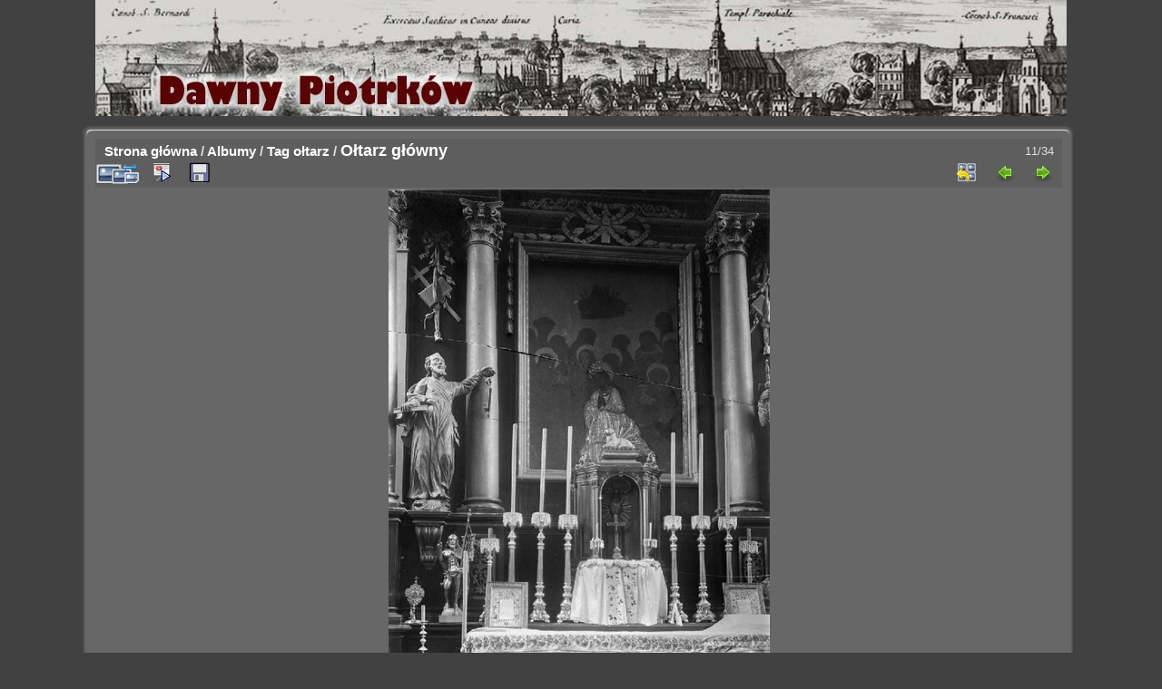

--- FILE ---
content_type: text/html; charset=utf-8
request_url: http://dawnypiotrkow.pl/picture.php?/13096/tags/36-oltarz
body_size: 3829
content:
<!DOCTYPE html>
<html lang="pl" dir="ltr">
<head>
<meta charset="utf-8">
<meta name="generator" content="Piwigo (aka PWG), see piwigo.org">

 
<meta name="author" content="Broniewski Kazimierz">
<meta name="keywords" content="obraz, ołtarz">
<meta name="description" content="Piotrków Trybunalski, kościół parafialny. Wnętrze prezbiterium, ołtarz główny - P2198.01.03.jpg">

<title>Ołtarz główny | Dawny Piotrków - archiwalne zdjęcia i pocztówki m. Piotrków Trybunalski</title>
<link rel="shortcut icon" type="image/x-icon" href="./local/favicon.ico">

<link rel="start" title="Strona główna" href="http://www.dawnypiotrkow.pl/" >
<link rel="search" title="Szukaj" href="search.php" >

<link rel="first" title="Pierwsza" href="picture.php?/524/tags/36-oltarz" ><link rel="prev" title="Poprzednia" href="picture.php?/13091/tags/36-oltarz" ><link rel="next" title="Następne" href="picture.php?/13110/tags/36-oltarz" ><link rel="last" title="Ostatnia" href="picture.php?/10103/tags/36-oltarz" ><link rel="up" title="Miniatury" href="index.php?/tags/36-oltarz" >
<link rel="canonical" href="picture.php?/13096">

 
	<!--[if lt IE 7]>
		<link rel="stylesheet" type="text/css" href="themes/default/fix-ie5-ie6.css">
	<![endif]-->
	<!--[if IE 7]>
		<link rel="stylesheet" type="text/css" href="themes/default/fix-ie7.css">
	<![endif]-->
	


<!-- BEGIN get_combined -->


<link rel="stylesheet" type="text/css" href="_data/combined/15kalwn.css">


<!-- END get_combined -->

<!--[if lt IE 7]>
<script type="text/javascript" src="themes/default/js/pngfix.js"></script>
<![endif]-->

</head>

<body id="thePicturePage" class="section-tags tag-36 image-13096 "  data-infos='{"section":"tags","tag_ids":["36"],"image_id":"13096"}'>

<div id="the_page">


<div id="theHeader"></div>


<div id="content" >
  <table id="table_content" border="0" cellspacing="0" cellpadding="0">
    <tr>
      <td id="section_up_left">&nbsp;</td>
      <td id="section_up">&nbsp;</td>
      <td id="section_up_right">&nbsp;</td>
    </tr>
    <tr>
      <td id="section_left">&nbsp;</td>
      <td id="section_in">




<div id="imageHeaderBar">
	<div class="browsePath">
		<a href="http://www.dawnypiotrkow.pl/">Strona główna</a> / <a href="index.php?/categories">Albumy</a> / <a href="tags.php" title="zobacz dostępne tagi">Tag</a> <a href="index.php?/tags/36-oltarz" title="zobacz obrazy podpięte tylko do tego tagu">ołtarz</a><span class="browsePathSeparator"> / </span><h2>Ołtarz główny</h2>
	</div>
</div>

<div id="imageToolBar">
<div class="imageNumber">11/34</div>
<div class="navigationButtons">
<a href="index.php?/tags/36-oltarz" title="Miniatury" class="pwg-state-default pwg-button"><span class="pwg-icon pwg-icon-arrow-n"></span><span class="pwg-button-text">Miniatury</span></a><a href="picture.php?/13091/tags/36-oltarz" title="Poprzednia : Klasztor bernardynów" class="pwg-state-default pwg-button"><span class="pwg-icon pwg-icon-arrow-w"></span><span class="pwg-button-text">Poprzednia</span></a><a href="picture.php?/13110/tags/36-oltarz" title="Następne : Ołtarz główny" class="pwg-state-default pwg-button pwg-button-icon-right"><span class="pwg-icon pwg-icon-arrow-e"></span><span class="pwg-button-text">Następne</span></a></div>

<div class="actionButtons">
<a id="derivativeSwitchLink" title="Rozmiary zdjęć" class="pwg-state-default pwg-button" rel="nofollow"><span class="pwg-icon pwg-icon-sizes"></span><span class="pwg-button-text">Rozmiary zdjęć</span></a><div id="derivativeSwitchBox" class="switchBox"><div class="switchBoxTitle">Rozmiary zdjęć</div><span class="switchCheck" id="derivativeCheckedsmall" style="visibility:hidden">&#x2714; </span><a href="javascript:changeImgSrc('_data/i/upload/2017/01/29/20170129130554-05a7f4be-sm.jpg','small','small')">S - mały<span class="derivativeSizeDetails"> (302 x 432)</span></a><br><span class="switchCheck" id="derivativeCheckedmedium">&#x2714; </span><a href="javascript:changeImgSrc('_data/i/upload/2017/01/29/20170129130554-05a7f4be-me.jpg','medium','medium')">M - średni<span class="derivativeSizeDetails"> (420 x 600)</span></a><br><span class="switchCheck" id="derivativeCheckedlarge" style="visibility:hidden">&#x2714; </span><a href="javascript:changeImgSrc('_data/i/upload/2017/01/29/20170129130554-05a7f4be-la.jpg','large','large')">L - duży<span class="derivativeSizeDetails"> (529 x 756)</span></a><br><span class="switchCheck" id="derivativeCheckedOriginal" style="visibility:hidden">&#x2714; </span><a href="javascript:changeImgSrc('./upload/2017/01/29/20170129130554-05a7f4be.jpg','xlarge','Original')">Pierwotny<span class="derivativeSizeDetails"> (616 x 880)</span></a><br></div>
<a href="picture.php?/13096/tags/36-oltarz&amp;slideshow=" title="pokaz slajdów" class="pwg-state-default pwg-button" rel="nofollow"><span class="pwg-icon pwg-icon-slideshow"></span><span class="pwg-button-text">pokaz slajdów</span></a><a id="downloadSwitchLink" href="action.php?id=13096&amp;part=e&amp;download" title="Pobierz ten plik" class="pwg-state-default pwg-button" rel="nofollow"><span class="pwg-icon pwg-icon-save"></span><span class="pwg-button-text">pobierz</span></a> </div>
</div>
<div id="theImageAndInfos">
<div id="theImage">

    <img class="file-ext-jpg path-ext-jpg" src="_data/i/upload/2017/01/29/20170129130554-05a7f4be-me.jpg"width="420" height="600" alt="P2198.01.03.jpg" id="theMainImage" usemap="#mapmedium" title="Piotrków Trybunalski, kościół parafialny. Wnętrze prezbiterium, ołtarz główny">


<map name="mapsmall"><area shape=rect coords="0,0,75,432" href="picture.php?/13091/tags/36-oltarz" title="Poprzednia : Klasztor bernardynów" alt="Klasztor bernardynów"><area shape=rect coords="75,0,225,108" href="index.php?/tags/36-oltarz" title="Miniatury" alt="Miniatury"><area shape=rect coords="227,0,302,432" href="picture.php?/13110/tags/36-oltarz" title="Następne : Ołtarz główny" alt="Ołtarz główny"></map><map name="mapmedium"><area shape=rect coords="0,0,105,600" href="picture.php?/13091/tags/36-oltarz" title="Poprzednia : Klasztor bernardynów" alt="Klasztor bernardynów"><area shape=rect coords="105,0,313,150" href="index.php?/tags/36-oltarz" title="Miniatury" alt="Miniatury"><area shape=rect coords="315,0,420,600" href="picture.php?/13110/tags/36-oltarz" title="Następne : Ołtarz główny" alt="Ołtarz główny"></map><map name="maplarge"><area shape=rect coords="0,0,132,756" href="picture.php?/13091/tags/36-oltarz" title="Poprzednia : Klasztor bernardynów" alt="Klasztor bernardynów"><area shape=rect coords="132,0,394,189" href="index.php?/tags/36-oltarz" title="Miniatury" alt="Miniatury"><area shape=rect coords="397,0,529,756" href="picture.php?/13110/tags/36-oltarz" title="Następne : Ołtarz główny" alt="Ołtarz główny"></map><map name="mapOriginal"><area shape=rect coords="0,0,154,880" href="picture.php?/13091/tags/36-oltarz" title="Poprzednia : Klasztor bernardynów" alt="Klasztor bernardynów"><area shape=rect coords="154,0,459,220" href="index.php?/tags/36-oltarz" title="Miniatury" alt="Miniatury"><area shape=rect coords="463,0,616,880" href="picture.php?/13110/tags/36-oltarz" title="Następne : Ołtarz główny" alt="Ołtarz główny"></map>

<p class="imageComment">Piotrków Trybunalski, kościół parafialny. Wnętrze prezbiterium, ołtarz główny</p>

</div><div id="infoSwitcher"></div><div id="imageInfos">

<dl id="standard" class="imageInfoTable">
	  
    <div id="info1" class="imageInfo">
    <dt>Data utworzenia</dt>
    <dd>przed 1914</dd>
  </div>
    
      
  
    <div id="info4" class="imageInfo">
    <dt>Technika wykonania</dt>
    <dd>negatyw, sucha płyta żelatynowo-srebrowa na podłożu szklanym</dd>
  </div>
  
    <div id="info5" class="imageInfo">
    <dt>Źródło</dt>
    <dd><a href=" http://www.tonzp.dziedzictwowizualne.pl" target="_blank">Towarzystwo Opieki nad Zabytkami Przeszłości</a></dd>
  </div>
    
 
      

<div id="Author" class="imageInfo"><dt>Autor</dt><dd>Broniewski Kazimierz</dd></div><div id="Dimensions" class="imageInfo"><dt>Wymiary</dt><dd>616*880</dd></div><div id="File" class="imageInfo"><dt>Plik</dt><dd>P2198.01.03.jpg</dd></div><div id="Tags" class="imageInfo"><dt>Tagi</dt><dd><a href="index.php?/tags/132-obraz">obraz</a>, <a href="index.php?/tags/36-oltarz">ołtarz</a></dd></div><div id="Categories" class="imageInfo"><dt>Albumy</dt><dd><ul><li><a href="index.php?/category/budynki">budynki</a> / <a href="index.php?/category/Fara">Kościół farny św. Jakuba</a> / <a href="index.php?/category/112">Dawne wnętrza</a></li></ul></dd></div><div id="Average" class="imageInfo"><dt>Ocena</dt><dd><span id="ratingScore">nieoceniane</span> <span id="ratingCount"></span></dd></div><div id="rating" class="imageInfo"><dt><span id="updateRate">Oceń to zdjęcie</span></dt><dd><form action="picture.php?/13096/tags/36-oltarz&amp;action=rate" method="post" id="rateForm" style="margin:0;"><div><input type="submit" name="rate" value="0" class="rateButton" title="0"><input type="submit" name="rate" value="1" class="rateButton" title="1"><input type="submit" name="rate" value="2" class="rateButton" title="2"><input type="submit" name="rate" value="3" class="rateButton" title="3"><input type="submit" name="rate" value="4" class="rateButton" title="4"><input type="submit" name="rate" value="5" class="rateButton" title="5">			</div>
			</form>
		</dd>
	</div>


</dl>

</div>
</div>

<div id="comments" class="noCommentContent"><div id="commentsSwitcher"></div>
	<h3>0 komentarzy</h3>

	<div id="pictureComments">
		<div id="pictureCommentList">
			<ul class="commentsList">
</ul>

		</div>
		<div style="clear:both"></div>
	</div>

</div>
      </td>
	  <td id="section_right">&nbsp;</td>
    </tr>
    <tr>
      <td id="section_bottom_left">&nbsp;</td>
      <td id="section_bottom" >&nbsp;</td>
      <td id="section_bottom_right" >&nbsp;</td>
    </tr>
  </table>


</div>
<div id="copyright">

  Powered by	<a href="https://pl.piwigo.org" class="Piwigo">Piwigo</a>
  
</div>
</div>
<!-- BEGIN get_combined -->
<script type="text/javascript" src="themes/default/js/jquery.min.js?v15.6.0"></script>
<script type="text/javascript">//<![CDATA[

var max_dim_width = 138;
var max_dim_height = 0;
jQuery(window).load(function() {
  $(".thumbnails img").each(function () {
    if (jQuery(this).height() > max_dim_height)
      max_dim_height = jQuery(this).height() + 10;
    if (jQuery(this).width() > max_dim_width)
      max_dim_width = jQuery(this).width() + 10;

    jQuery(".wrap2")
      .css('width', max_dim_width+'px')
      .css('height', max_dim_height+'px');
    jQuery(".wrap1")
      .css('width', max_dim_width+'px');
  });
});
document.onkeydown = function(e){e=e||window.event;if (e.altKey) return true;var target=e.target||e.srcElement;if (target && target.type) return true;	var keyCode=e.keyCode||e.which, docElem=document.documentElement, url;switch(keyCode){case 63235: case 39: if (e.ctrlKey || docElem.scrollLeft==docElem.scrollWidth-docElem.clientWidth)url="picture.php?/13110/tags/36-oltarz"; break;case 63234: case 37: if (e.ctrlKey || docElem.scrollLeft==0)url="picture.php?/13091/tags/36-oltarz"; break;case 36: if (e.ctrlKey)url="picture.php?/524/tags/36-oltarz"; break;case 35: if (e.ctrlKey)url="picture.php?/10103/tags/36-oltarz"; break;case 38: if (e.ctrlKey)url="index.php?/tags/36-oltarz"; break;}if (url) {window.location=url.replace("&amp;","&"); return false;}return true;}
function changeImgSrc(url,typeSave,typeMap)
{
	var theImg = document.getElementById("theMainImage");
	if (theImg)
	{
		theImg.removeAttribute("width");theImg.removeAttribute("height");
		theImg.src = url;
		theImg.useMap = "#map"+typeMap;
	}
	jQuery('#derivativeSwitchBox .switchCheck').css('visibility','hidden');
	jQuery('#derivativeChecked'+typeMap).css('visibility','visible');
	document.cookie = 'picture_deriv='+typeSave+';path=/';
}
(window.SwitchBox=window.SwitchBox||[]).push("#derivativeSwitchLink", "#derivativeSwitchBox");
var _pwgRatingAutoQueue = _pwgRatingAutoQueue||[];_pwgRatingAutoQueue.push( {rootUrl: '', image_id: 13096,onSuccess : function(rating) {var e = document.getElementById("updateRate");if (e) e.innerHTML = "Aktualizuj Twoją ocenę";e = document.getElementById("ratingScore");if (e) e.innerHTML = rating.score;e = document.getElementById("ratingCount");if (e) {if (rating.count == 1) {e.innerHTML = "(%d ocena)".replace( "%d", rating.count);} else {e.innerHTML = "(%d ocen)".replace( "%d", rating.count);}}}} );
//]]></script>
<script type="text/javascript">
(function() {
var s,after = document.getElementsByTagName('script')[document.getElementsByTagName('script').length-1];
s=document.createElement('script'); s.type='text/javascript'; s.async=true; s.src='_data/combined/1kbrngo.js';
after = after.parentNode.insertBefore(s, after);
})();
</script>
<!-- END get_combined -->

</body>
</html>